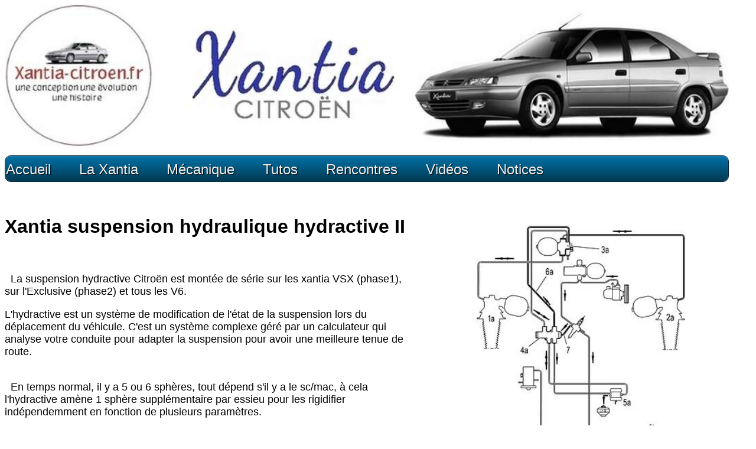

--- FILE ---
content_type: text/html
request_url: https://xantia-citroen.fr/xantia-hydractive/xantia-hydractive.html
body_size: 8863
content:
<!DOCTYPE HTML PUBLIC "-//W3C//DTD HTML 4.01 Transitional//EN">
<html><head>
  <title>La Citroen xantia hydractive, exclusive ou VSX et XM</title>

  
  
  <meta name="description" content="La Citroen Xantia et sa suspension hydraulique, tout comme la XM le système hydractive améliore la tenue de route. Shéma et explication de la suspension hydraulique hydractive Citroen sur XM et Xantia">

  
  <meta name="keywords" content="xantia, naissance, histoire, citroen, evolution, photo, hydraulique, tuto, technique, film, la xantia">

  
  <meta http-equiv="Content-Type" content="text/html; charset=iso-8859-1">

  
  <link rel="shortcut icon" href="http://xantia-citroen.fr/favicon.ico">

  
  <meta http-equiv="Content-Language" content="fr">

  
  <style type="text/css">
body, ul, li {font-size:17px; font-family:Arial, Helvetica, sans-serif;line-height:24px;text-align:left;}
#menu3 {list-style:none;width:auto;margin:15px auto 0px 0px;height:43;padding:0px 0px 0px 0px;
/* Rounded Corners */
-moz-border-radius: 10px;
-webkit-border-radius: 10px;
border-radius: 10px;
/* Background color and gradients */
background: #014464;
background: -moz-linear-gradient(top, #0272a7, #013953);
background: -webkit-gradient(linear, 0% 0%, 0% 100%, from(#0272a7), to(#013953));

/* Borders */
border: 1px solid #002232;
-moz-box-shadow:inset 0px 0px 1px #edf9ff;
-webkit-box-shadow:inset 0px 0px 1px #edf9ff;
box-shadow:inset 0px 0px 1px #edf9ff;
}

#menu3 li {float:left;display:block;text-align:center;position:relative;padding: 4px 34px 4px 1px;margin-right:1px;margin-top:7px;border:none;}
#menu3 li:hover {border: 1px solid #777777;padding: 4px 9px 4px 2px;
/* Background color and gradients */
background: #F4F4F4;
background: -moz-linear-gradient(top, #F4F4F4, #EEEEEE);
background: -webkit-gradient(linear, 0% 0%, 0% 100%, from(#F4F4F4), to(#EEEEEE));

/* Rounded corners */
-moz-border-radius: 5px 5px 0px 0px;
-webkit-border-radius: 5px 5px 0px 0px;
border-radius: 5px 5px 0px 0px;
}

#menu3 li a {font-family:Arial, Helvetica, sans-serif;font-size:24px; color: #EEEEEE;display:block;outline:0;text-decoration:none;text-shadow: 1px 1px 1px #000;}
#menu3 li:hover a {color:#161616;text-shadow: 1px 1px 1px #ffffff;}
#menu3 li .drop {padding-right:12px;background:url("") no-repeat right 10px;}/*padding-right ecart entre mot du menu principal*/
#menu3 li:hover .drop {background:url("") no-repeat right 7px;}

.dropdown_1column,
.dropdown_2columns {margin:4px 30px;float:left;position:absolute;left:-999em; /* Hides the drop down */text-align:left;padding:10px 5px 10px 5px;border:1px solid #777777;border-top:none;
/* Gradient background */
background:#F4F4F4;
background: -moz-linear-gradient(top, #EEEEEE, #BBBBBB);
background: -webkit-gradient(linear, 0% 0%, 0% 100%, from(#EEEEEE), to(#BBBBBB));

/* Rounded Corners */
-moz-border-radius: 0px 5px 5px 5px;
-webkit-border-radius: 0px 5px 5px 5px;
border-radius: 0px 5px 5px 5px;
}

.dropdown_1column {width: 110px;}
.dropdown_2columns {width: 390px;}

#menu3 li:hover .dropdown_1column,
#menu3 li:hover .dropdown_2columns {left:-1px;top:auto;}

.col_1,
.col_2 {display:inline;float: left;position: relative;margin-left: 5px;margin-right: 58px;}
.col_1 {width:130px;}
.col_2 {width:300px;}

#menu3 .menu_right {float:right;margin-right:0px;}
#menu3 li .align_right {
/* Rounded Corners */
-moz-border-radius: 5px 0px 5px 5px;
-webkit-border-radius: 5px 0px 5px 5px;
border-radius: 5px 0px 5px 5px;
}
#menu3 li:hover .align_right {left:auto;right:-40px;top:auto;}
#menu3 p, #menu3 h2, #menu3 h3, #menu3 ul li {font-family:Arial, Helvetica, sans-serif;line-height:24px;font-size:18px;text-align:left;text-shadow: 1px 1px 1px #FFFFFF;}
#menu3 p {line-height:24px;margin:0 0 10px 0;}
#menu3 li:hover div a {font-size:18px;color:#015b86;}
#menu3 li:hover div a:hover {color:#029feb;}
.strong {font-weight:bold;}
.italic {font-style:italic;}
.imgshadow { /* Better style on light background */
background:#FFFFFF;
padding:4px;
border:1px solid #777777;
margin-top:5px;
-moz-box-shadow:0px 0px 5px #666666;
-webkit-box-shadow:0px 0px 5px #666666;
box-shadow:0px 0px 5px #666666;
}
.img_left { /* Image sticks to the left */ width:auto; float:left; margin:5px 15px 5px 5px;}

#menu3 li .black_box { background-color:#333333; color: #eeeeee; text-shadow: 1px 1px 1px #000; padding:4px 6px 4px 6px;
/* Rounded Corners */
-moz-border-radius: 5px;
-webkit-border-radius: 5px;
border-radius: 5px;

/* Shadow */
-webkit-box-shadow:inset 0 0 3px #000000;
-moz-box-shadow:inset 0 0 3px #000000;
box-shadow:inset 0 0 3px #000000;
}

#menu3 li ul {list-style:none;padding:0;margin:0 0 2px 0;}
#menu3 li ul li {font-size:18px; line-height:24px;position:relative; text-shadow: 1px 1px 1px #ffffff;padding:0;margin:0;float:none; text-align:left;width:130px;}
#menu3 li ul li:hover {background:none;border:none;padding:0;margin:0;}
#menu3 li .greybox li {background:#F4F4F4;border:1px solid #bbbbbb;margin:0px 0px 4px 0px;padding:4px 6px 4px 0px;width:182px;
/* Rounded Corners */
-moz-border-radius: 5px;
-webkit-border-radius: 5px;
-khtml-border-radius: 5px;
border-radius: 5px;
}
#menu3 li .greybox li:hover {background:#ffffff;border:1px solid #aaaaaa;padding:4px 6px 4px 2px;margin:0px 0px 4px 0px;}
  </style>
  
  <style type="text/css">
body
{}

@media screen and (max-width: 1440px)
{p { font-size: 1.1em;}
}
@media screen and (max-width: 1200px)
{p { font-size: 1.2em;}
}
@media screen and (max-width: 1024px)
{p { font-size: 1.4em;}
}
@media screen and (max-width: 940px)
{p { font-size: 1.7em;}
}
  </style>
</head><body>
<table style="width: 97%;" border="0" cellpadding="0" cellspacing="0">

  <tbody>
    <tr>
      <td style="width: 97%; height: auto;"> <img style="width: 100%; height: auto;" alt="citroen xantia break et berline phase 1 phase 2" title="La citroen xantia break et berline hydraulique hydractive et Activa" src="../menu/menu.jpg">
      <table style="width: 100%;" border="0" cellpadding="0" cellspacing="0">
        <tbody>
          <tr>
            <td>
            <ul id="menu3">
              <li><a href="https://xantia-citroen.fr" class="drop">Accueil</a>
                <div class="dropdown_2columns align_left">
                <p>La Citroën Xantia intéresse toujours ses
propriétaires.</p>
Vous avez raison, la Xantia est une bonne voiture,
confortable, tenue de route très correcte mais aussi puissante pour
certains modèles.<br>
Profitez de votre Xantia et entretenez la bien.<br>
                <a href="http://www.activa-club.fr/" target="_blank">Club
Xantia Activa</a>Faites une demande ci dessus pour votre Xantia. <br>
                <br>
                <a href="http://www.123formbuilder.com/form-4596094/formulaire-de-contact" target="blank">Contacter le responsable du site</a> </div>
              </li>
              <li class="menu_left"><a href="#" class="drop">La Xantia</a>
                <div class="dropdown_2columns align_left">
                <p>Connaitre la Xantia</p>
                <div class="col_1">
                <ul class="greybox">
                  <li><a href="../naissance-xantia.html">Naissance
Xantia</a></li>
                  <li><a href="../histoire/xantia-evolution-phase1.html">Xantia
phase 1</a></li>
                  <li><a href="../histoire/xantia-evolution-phase2.html">Xantia
phase 2</a></li>
                  <li><a href="../caracteristiques/1993-phase1.html">Les
versions phase 1</a></li>
                  <li><a href="../caracteristiques/1998-phase2.html">Les
versions phase 2</a></li>
                  <li><a href="../photos-xantia/photos-xantia.html">Photo
Xantia perso</a></li>
                  <li><a href="../youngtimer/xantia-youngtimer.html">Xantia
youngtimer?</a></li>
                  <li><a href="../xantia-collection/xantia-collection.html">Carte
grise collection</a></li>
                </ul>
                </div>
                <div class="col_1">
                <ul class="greybox">
                  <li><a href="../series-speciales/series-speciales.html">Séries
spéciales</a></li>
                  <li><a href="../histoire/break/xantia-break.html">Xantia
break</a></li>
                  <li><a href="../xantia-tct/xantia-tct.html">Xantia TCT</a></li>
                  <li><a href="../xantia-activa/systeme-activa.html">Xantia
Activa</a></li>
                  <li><a href="../xantia-rally-4x4-turbo/xantia-rally-turbo-4x4.html">Xantia
Rally Turbo</a></li>
                  <li><a target="_blank" href="https://fr.wheelsage.org/citroen/xantia/break_4_4_buffalo_prototype_by_heuliez/pictures/su2ffx/">Proto
Xantia buffalo</a></li>
                  <li><a href="../fiabilite/fiabilites.html">Xantia
avis
et fiabilité</a></li>
                  <li><a href="../conclusion/conclusion.html">Conclusion</a></li>
                </ul>
                </div>
                </div>
              </li>
              <li class="menu_left"><a href="#" class="drop">Mécanique</a>
                <div class="dropdown_2columns align_right">
                <p>Bases et techniques principales de la Xantia </p>
                <div class="col_1">
                <ul class="greybox">
                  <li><a href="../hydraulique/evolution-hydraulique.html">Tout
sur l'hydraulique </a></li>
                  <a href="../hydraulique/evolution-hydraulique.html"> </a>
                  <li><a href="controle-technique/controles-technique.html">Le
contrôle technique<br>
                    </a></li>
                  <li><a href="../hydraulique/hydraulique-xantia-xm.html">Suspension
simple</a> </li>
                  <li><a href="../xantia-hydractive/xantia-hydractive.html">Suspension
hydractive<br>
                    </a></li>
                  <li><a href="../huile-moteur/additif-huile.html">L'huile
moteur<br>
                    </a></li>
                  <li><a href="../photos-technique/spheres-xantia.html">Les
sphères Xantia<br>
                    </a></li>
                </ul>
                </div>
                <div class="col_1">
                <ul class="greybox">
                  <li><a href="../peinture/code-peinture.html">Code
peinture Citroën<br>
                    </a></li>
                  <li><a href="../opr/opr.html">Opr Xantia<br>
                    </a></li>
                  <li><a href="../caracteristiques/caracteristiques-xantia.html">Tous
les moteurs<br>
                    </a></li>
                  <li><a href="../photos-technique/train-autodirectionnel.html">Train
autodirectionnel<br>
                    </a></li>
                  <li><a href="../xantia-activa/systeme-activa.html">Le
système Activa<br>
                    </a></li>
                  <li><a href="../pieces-citroen-xantia-essence-diesel.html"><span style="color: rgb(204, 0, 0); font-weight: bold;">Pièces détachées</span><br>
                    </a></li>
                </ul>
                </div>
                <div style="font-weight: bold;">La rubrique
"Pièces détachées" est maintenue à jour. Des pièces en bon état
pour votre Xantia. </div>
                </div>
              </li>
              <li class="menu_left"><a href="#" class="drop">Tutos</a>
<div class="dropdown_2columns align_right">
<p>Plus de 50 Tutos disponibles pour vous</p>
<div class="col_1">
<ul class="greybox">
<li><a target="_blank" href="http://torrefr.free.fr/remplacement_neiman.htm">Neiman</a></li>
<li><a target="_blank" href="http://torrefr.free.fr/courroie_distribution.htm">Distri
HDI </a></li>
<li><a href="../bras-arriere/roulement-train-arriere.html">Roulements bras
arrière xantia XM<br>
</a></li>
<li>Niveau
LHM en cours<br>
</li>
<li><a target="_blank" href="http://torrefr.free.fr/courroie_distribution_1.8i_16s.htm">Distri
1.8i 16S </a></li>
<li><a href="http://torrefr.free.fr/changement_courroie_accessoires.htm">Courroie
d'accessoires</a><br>
</li>
</ul>
</div>
<div class="col_1">
<ul class="greybox">
<li><a href="../pompe-injection-epic/pompe-injection-epic.html">Panne
pompe épic </a></li>
<li><a href="../pompe-epic/pompe-injection-epic-xantia.html">Enlever
la pompe épic de la Xantia </a></li>
<li><a target="_blank" href="http://torrefr.free.fr/commande_chauffage.htm">Commande chauffage<br>
</a></li>
<li><a target="_blank" href="http://torrefr.free.fr/changement_de_triangle.htm">Changement
triangle</a> </li>
<li><a target="_blank" href="http://torrefr.free.fr/courroie_distribution_2.htm">Distri
1.9TD<br>
</a></li>
<li><a target="_blank" href="http://xantia.pagesperso-orange.fr">Autres</a></li>
</ul>
</div>
</div>
</li>
              <li class="menu_left"><a href="#" class="drop">Rencontres</a>
                <div class="dropdown_1column align_right">
                <p>A refaire<br>
                </p>
                <div class="col_1">
                <ul class="simple">
                  <li><a href="../rencontre-xantia/rencontre-xantia.html">2011</a></li>
                  <li><a href="../rencontre-xantia/2012/rencontre-xantia.html">2012</a></li>
                  <li><a href="../rencontre-xantia/2013/rencontre-xantia.html">2013</a></li>
                </ul>
                </div>
                </div>
              </li>
              <li class="menu_left"><a href="#" class="drop">Vidéos</a>
                <div class="dropdown_2columns align_right">
                <p>Bientôt d'autres vidéos</p>
                <div class="col_1">
                <ul class="greybox">
                  <li><a target="_blank" href="../videos-xantia/xantia-rally-4x4.html">Xantia
rally 4x4 <br>
                    </a> </li>
                  <li><a target="_blank" href="../videos-xantia/xantia-test-elan.html">Xantia
test de l'élan<br>
                    </a></li>
                  <li><a target="_blank" href="../videos-xantia/xantia-jean-claude.html">Xantia
Jean Claude<br>
                    </a></li>
                  <li><a target="_blank" href="../videos-xantia/Citroen-Xantia-Cindy-Crawford.html">Xantia
Cindy
Crawford<br>
                    </a></li>
                  <li><a target="_blank" href="../videos-xantia/essai-xantia-1993.html">Xantia essai (TV) 1993<br>
                    </a></li>
                </ul>
                </div>
                <div class="col_1">
                <ul class="greybox">
                  <li><a target="_blank" href="../videos-xantia/Citroen-Survolt.html">Xantia Survolt<br>
                    </a></li>
                  <li><a target="_blank" href="../videos-xantia/Citroen-xantia-securite-airbag.html">Xantia la
sécurité<br>
                    </a></li>
                  <li><a target="_blank" href="../videos-xantia/xantia-break.html">Xantia break</a></li>
                  <li><a target="_blank" href="../videos-xantia/Citroen-Xantia-eclipse.html">Xantia eclipse<br>
                    </a></li>
                  <li><a target="_blank" href="../videos-xantia/Publicite-Citroen-Xantia-V6-Les-infirmieres.html">Pub
Xantia V6</a></li>
                </ul>
                </div>
                </div>
              </li>
              <li class="menu_left"><a href="#" class="drop">Notices</a>
                <div class="dropdown_1column align_right">
                <div class="col_1">
                <ul class="simple">
                  <p>Les Notices</p>
                  <li><a target="_blank" href="../manuel/xta0905/Xantia-notice-X1-2-1993.pdf">1993</a></li>
                  <li><a target="_blank" href="../manuel/xta3415/Xantia-notice-X1-1994.pdf">1994</a></li>
                  <li><a target="_blank" href="../manuel/xta6925/Xantia-notice-X1-1995.pdf">1995</a></li>
                  <li><a target="_blank" href="../manuel/xta7415/Xantia-notice-X1-1996.pdf">1996</a></li>
                  <li><a target="_blank" href="../manuel/xtb1405/Xantia-notice-X1-1997.pdf">1997</a></li>
                  <li><a target="_blank" href="../manuel/xtb3925/Xantia-notice-X2-1998.pdf">1998</a></li>
                  <li><a target="_blank" href="../manuel/xtc1905/Xantia-notice-X2-1999.pdf">1999<br>
                    </a></li>
                  <li><a target="_blank" href="../manuel/xtd2405/Xantia-notice-X2-2-1999.pdf">Modèle 2000<br>
                    </a></li>
                  <li><a target="_blank" href="../manuel/xtd5435/2000.pdf">2000</a> </li>
                  <li><a target="_blank" href="../manuel/xte5436/Eratum-2000.pdf">Eratum
2000<br>
                    </a></li>
                  <li><a target="_blank" href="../manuel/xte2915/Xantia-notice-X2-2001.pdf">2001<br>
                    </a></li>
                </ul>
                </div>
                </div>
              </li>
            </ul>
            <br>
            </td>
          </tr>
        </tbody>
      </table>
      </td>
    </tr>
  </tbody>
</table>

<table style="text-align: left; margin-left: auto; margin-right: auto; width: 100%;" border="0" cellpadding="0" cellspacing="0">

  <tbody>
    <tr>
      <td colspan="1" rowspan="1" style="vertical-align: top;" text-align:=""><br>
      <h1>Xantia suspension
hydraulique hydractive II</h1>
      <p><br>
      </p>
      <p>&nbsp; La suspension hydractive Citroën est montée de série
sur les
xantia
VSX (phase1),
sur l'Exclusive (phase2) et tous les V6.</p>
      <p>L'hydractive est un système de modification de l'état de la
suspension
lors du déplacement du véhicule. C'est un système complexe géré par un
calculateur qui analyse votre conduite pour adapter la suspension pour
avoir une meilleure tenue de route.</p>
      <p><br>
&nbsp; En temps normal, il y a 5 ou 6 sphères, tout dépend s'il y a le
sc/mac,
à cela l'hydractive amène 1 sphère supplémentaire
par essieu pour les rigidifier indépendemment en fonction de plusieurs
paramètres.</p>
      <p><br>
&nbsp; La xantia a été monté avec l'hydractive 2, l'hydractive 1 quand
à lui
avait été mis sur XM. Elles ont eu la version 2 en même temps que
la sortie de la xantia.</p>
      <br>
      <br>
      </td>
      <td style="vertical-align: top; width: 45%;"><br>
      <br>
      <br>
      <div style="text-align: center;"><img style="width: 65%; height: auto;" src="plan-hydractive.jpg" alt="schéma hydractive de la xantia exclusive ou VSX"> &nbsp;<br>
      </div>
      </td>
    </tr>
    <tr>
      <td colspan="2" rowspan="1" style="vertical-align: top;">
      <p>&nbsp;&nbsp;
C'est un système ajouté à la suspension normale afin de diminuer le
roulis et le tangage et avoir une meilleure tenue de route lors de
conduite
énergique. Ce qui rend la voiture encore plus sûre.</p>
      <p>Je rappelle pour info que
ce
système a donné bien du travail aux
ingénieurs Citroën et que 12 Cx ont été fabriqué pour tester en réel ce
système pendant 2 ans.<br>
Revenons
à ce système et regardons ce qui a été ajouté:</p>
      <p>- un régulateur de débit
avec
une sphère sur chaque essieu comportant
chacun une électrovanne (bouchant ou non un conduit) commandé par un
calculateur spécifique.</p>
      <p>- des canalisations et
beaucoup de cablage</p>
      <p>- un calculateur qui
récupère
les informations des capteurs ci-dessous<img style="width: 20%; height: auto;" alt="bouton xantia avec suspension hydractive VSX" title="hydractive sur VSX" src="bouton-hydractive-vsx.jpg" align="right"><img style="width: 20%; height: auto;" src="bouton-hydractive-exclusive.jpg" alt="bouton hydractive sur xantia exclusive" title="bouton sur exclusive" align="right"></p>
      <p>- capteur d'angle du
volant
de direction</p>
      <p>- capteur de débattement
de
caisse, sur la barre de torsion</p>
      <p>- capteur pédale
d'accélérateur</p>
      <p>- capteur frein</p>
      <p>- capteur vitesse</p>
      <p>- un interrupteur on/off à
gauche du levier de vitesse appelé mode
normal/sport pour les XM sous forme de glissière, d'un interrupeur pour
les Xantia phase 1 à droite&nbsp; du levier de vitesse et un
interrupteur
sur le tableau de bord à droite du volant pour les xantia phase 2.</p>
      <p><br>
En
fonction de tout cela, le calculateur passe ou pas dans
un état plus ou moins souple pour augmenter la tenue de route tout en
respectant du confort. Ce fonctionnement est réalisé par la sphère
supplémentaire sur l'essieu qui se ferme grâce à une électrovanne
branchée sur son support. La sphère n'est donc plus reliée sur le
circuit (photo1). Pour que le mode souple revienne, il faut d'abord que
les capteurs soient "au calme" et que le calculateur en déduise que
vous conduisez calmement, la sphère de chaque essieu revient dans le
circuit de suspension au bout d'un temps prédéterminé et il y a
circulation du liquide LHM au niveau A'. (photo 2)</p>
&nbsp;&nbsp;&nbsp;&nbsp; </td>
    </tr>
    <tr>
      <td style="vertical-align: top;"><img style="width: 40%; height: auto;" alt="suspension xantia xm hydractive, les sphères" src="../xm/hydraulique-xm/hydractive-ferme.jpg">&nbsp;&nbsp;&nbsp; <br>
      </td>
      <td style="vertical-align: top;"><img style="width: 40%; height: auto;" alt="citroen xantia xm hydractive" src="../xm/hydraulique-xm/hydractive-souple.jpg"><br>
      </td>
    </tr>
    <tr>
      <td colspan="2" rowspan="1" style="vertical-align: top;">
      <p> Je
pense qu'il n'y a pas besoin de plus d'explications pour comprendre un
peu son fonctionnement.</p>
      <p>Mais
nous n'avons pas fini.</p>
      <p><br>
Mode ferme, oui mais comment? Et le bouton,&nbsp; quel est son utilité?</p>
      <p>Le
calculateur analyse donc en permanence tous les éléments cités et
adapte la fermeté du système d'amortissement en fonction de certaines
lois (par programmation). La sensation de fermeté dans la voiture s'en
ressent donc légèrement si l'on y fait attention. Le mode de
fonctionnement du régulateur de raideur est soit ouvert soit fermé mais
l'électrovanne qui commande le remplissage ou vidage de la sphère a un
fonctionnement élaboré. Elle se comporte en gros comme un robinet
commandé, donc elle peut laisser passer avec précision le liquide de la
sphère hydractive en fonction bien sûr de la conduite.</p>
      <p>Le
but de cela est de supprimer au maximum l'effet du roulis, voici un
petit schéma pour comprendre:</p>
      <table style="text-align: left;" border="1" cellpadding="0" cellspacing="0">
        <tbody>
          <tr>
            <td style="vertical-align: top;">
            <p><img style="width: 25%; height: auto;" src="../xm/hydraulique-xm/moelleux.jpg" alt="xantia hydractive version moelleux" align="left">&nbsp;&nbsp; En
mode moelleux (sans correction de l'hydractive) les sphères des roues
sont relieés ensembles, donc en virage si l'une compresse, le liquide
part vers l'autre roue et donc la soulève légèrement et la voiture
penche. Mais cela est un peu contre carré par la barre anti-roulis qui
s'oppose au soulèvement de cette roue.</p>
            </td>
          </tr>
          <tr>
            <td style="vertical-align: top;"><img style="width: 25%; height: auto;" src="../xm/hydraulique-xm/ferme.jpg" alt="xantia hydractive mode ferme" align="right"><br>
            <p>&nbsp;&nbsp; En mode
ferme, le système hydractive obstrue ce passage, la roue
compressée en virage (celle de gauche) ne peut plus renvoyer vers la
roue de droite le liquide, donc la roue de droite ne se soulève pas.
Dans le cas d'une suspension non hydractive, les vérins avant sont
reliés entre eux par le répartiteur (ou clapet avant sur le schéma
hydraulique simple) revoir le shéma? <a style="font-weight: bold;" href="https://xantia-citroen.fr/xm/hydraulique-xm/xm-suspension-sans-hydractive-sans-SCMAC.jpg" target="_blank">ICI</a> . Donc si
la roue droite compresse en cas de
virage à gauche, une partie de la pression part dans l'autre vérin pour
équilibrer à l'identique la pression aux 2 verrins avant. C'est
identique pour l'arrière.</p>
            <br>
            </td>
          </tr>
        </tbody>
      </table>
      <br>
      <p>Plus
on tournera le volant plus cette obturateur sera fermé rapidement et
totalement. Mais
cela n'empêchera pas une sortie de route si la vitesse est trop
importante.</p>
      <p>Petite
anecdote, au début ce système ne comportait pas de capteur au volant de
direction mais les ingénieurs pour faire gagner de la
rapidité d'exécution au calculateur ont mis ce capteur et cela a permi
de gagner 0.05s de
traitement. Pour nous c'est peu mais pour la réaction de la suspension
c'est pas mal.</p>
      <p>Le
fameux bouton...</p>
      <p>Si
on enclenche ce bouton, mode normal/sport, le système hydractive
s'enclenche et les programmes
changent pour que le mode ferme s'enclanche plus rapidement. Pour faire
bref, la réaction du système se fera 33% plus rapidement qu'en mode
normal (souple). Dans la
réalité c'est un peu différent, c'est une donnée plus petite des
capteurs qui feront déclencher le mode ferme (la loi de passage sera
donc différente).</p>
      <p>Par
la suite si avec ce bouton enclenché vous commencez à conduire
sportivement, les lois de passage (vu au dessus) vers la fermeté seront
plus rapides et reviendront à la normale dans un temps rallongée de
33%, donc à n'utiliser que si vous en avez besoin ou sur autoroute
sinon vous aurez un mode ferme en permanence.</p>
      </td>
    </tr>
    <tr>
      <td colspan="2" rowspan="1" style="vertical-align: top;"><br>
      <br>
      <p la="" 1ère="" école=""><br>
Les
amortisseurs (en jaune) intégrés au régulateur de raideur créent le
freinage vers chaque sphère des vérins. C'est
ce frein qui provoque une petite fermeté de la suspension
en mode souple sur une hydractive.<br>
Etant
donné que sur la non hydractive le passage du LHM se fait
simplement par les tuyaux vous savez maintenant que ce n'est pas dû aux
sphères.</p>
      <br>
      <img style="width: 25%; height: auto;" alt="citroen xantia xm hydractive schéma hydraulique citroen" src="../xm/hydraulique-xm/regulateur-hydractive.jpg" align="left">
      <p>La 2ème école</p>
      <p>Mathématiquement, de part sa
conception, l'hydractive est bien plus
souple, de plus les conduites aux dômes des vérins est 5 fois plus
grosse d'où un débit assurément plus important mais surtout un temps de
réponse beaucoup plus faible. l'histoire de l'amortisseur ne tient plus
car son ouverture est plus importante (en surface) que la surface du
petit tuyau de l'hydraulique non hydractive.<br>
Le fait de dire que
l'hydractive est moins souple en ressenti, c'est
que le mode hydractive se met en fonctionnement de temps en temps, cela
ne se ressend pas par un durcissement immédiat mais c'est "moyenné".
Malheureusement difficile de se rendre compte de la souplesse sur route
bien plate qui ne font pas réagir les suspensions. Donc en pratique
elle parait moins souple.</p>
      <br>
      <br>
      <br>
      </td>
    </tr>
    <tr>
      <td colspan="2" rowspan="1" style="vertical-align: top;"><br>
      <p>Voilà, je pense que cette explication est correctement faite
pour que
vous puissiez comprendre le système.</p>
      <p>Ci-dessous le schéma hydraulique d'une hydractive, à vous de
voir
maintenant si cela vous a aidé.</p>
      <p>Je pense d'ici quelque temps faire une extension sur
l'anti-affaissement et le sc/mac.</p>
      </td>
    </tr>
    <tr>
      <td colspan="2" rowspan="1" style="vertical-align: top;"><img style="width: 55%; height: auto;" alt="schema hydraulique citroen xantia xm" src="../xm/hydraulique-xm/Xantia-xm-suspension-hydractive-sans-SCMAC.jpg"><br>
      </td>
    </tr>
  </tbody>
</table>

</body></html>